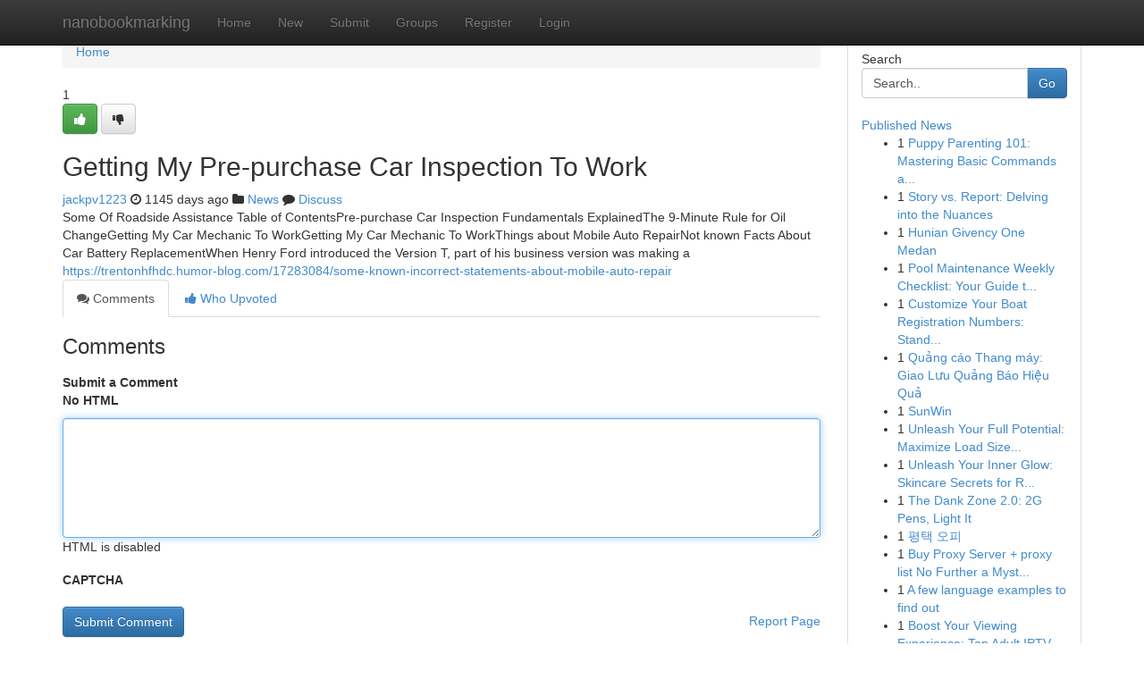

--- FILE ---
content_type: text/html; charset=UTF-8
request_url: https://nanobookmarking.com/story13612258/getting-my-pre-purchase-car-inspection-to-work
body_size: 5118
content:
<!DOCTYPE html>
<html class="no-js" dir="ltr" xmlns="http://www.w3.org/1999/xhtml" xml:lang="en" lang="en"><head>

<meta http-equiv="Pragma" content="no-cache" />
<meta http-equiv="expires" content="0" />
<meta http-equiv="Content-Type" content="text/html; charset=UTF-8" />	
<title>Getting My Pre-purchase Car Inspection To Work</title>
<link rel="alternate" type="application/rss+xml" title="nanobookmarking.com &raquo; Feeds 1" href="/rssfeeds.php?p=1" />
<link rel="alternate" type="application/rss+xml" title="nanobookmarking.com &raquo; Feeds 2" href="/rssfeeds.php?p=2" />
<link rel="alternate" type="application/rss+xml" title="nanobookmarking.com &raquo; Feeds 3" href="/rssfeeds.php?p=3" />
<link rel="alternate" type="application/rss+xml" title="nanobookmarking.com &raquo; Feeds 4" href="/rssfeeds.php?p=4" />
<link rel="alternate" type="application/rss+xml" title="nanobookmarking.com &raquo; Feeds 5" href="/rssfeeds.php?p=5" />
<link rel="alternate" type="application/rss+xml" title="nanobookmarking.com &raquo; Feeds 6" href="/rssfeeds.php?p=6" />
<link rel="alternate" type="application/rss+xml" title="nanobookmarking.com &raquo; Feeds 7" href="/rssfeeds.php?p=7" />
<link rel="alternate" type="application/rss+xml" title="nanobookmarking.com &raquo; Feeds 8" href="/rssfeeds.php?p=8" />
<link rel="alternate" type="application/rss+xml" title="nanobookmarking.com &raquo; Feeds 9" href="/rssfeeds.php?p=9" />
<link rel="alternate" type="application/rss+xml" title="nanobookmarking.com &raquo; Feeds 10" href="/rssfeeds.php?p=10" />
<meta name="google-site-verification" content="m5VOPfs2gQQcZXCcEfUKlnQfx72o45pLcOl4sIFzzMQ" /><meta name="Language" content="en-us" />
<meta name="viewport" content="width=device-width, initial-scale=1.0">
<meta name="generator" content="Kliqqi" />

          <link rel="stylesheet" type="text/css" href="//netdna.bootstrapcdn.com/bootstrap/3.2.0/css/bootstrap.min.css">
             <link rel="stylesheet" type="text/css" href="https://cdnjs.cloudflare.com/ajax/libs/twitter-bootstrap/3.2.0/css/bootstrap-theme.css">
                <link rel="stylesheet" type="text/css" href="https://cdnjs.cloudflare.com/ajax/libs/font-awesome/4.1.0/css/font-awesome.min.css">
<link rel="stylesheet" type="text/css" href="/templates/bootstrap/css/style.css" media="screen" />

                         <script type="text/javascript" src="https://cdnjs.cloudflare.com/ajax/libs/modernizr/2.6.1/modernizr.min.js"></script>
<script type="text/javascript" src="https://cdnjs.cloudflare.com/ajax/libs/jquery/1.7.2/jquery.min.js"></script>
<style></style>
<link rel="alternate" type="application/rss+xml" title="RSS 2.0" href="/rss"/>
<link rel="icon" href="/favicon.ico" type="image/x-icon"/>
</head>

<body dir="ltr">

<header role="banner" class="navbar navbar-inverse navbar-fixed-top custom_header">
<div class="container">
<div class="navbar-header">
<button data-target=".bs-navbar-collapse" data-toggle="collapse" type="button" class="navbar-toggle">
    <span class="sr-only">Toggle navigation</span>
    <span class="fa fa-ellipsis-v" style="color:white"></span>
</button>
<a class="navbar-brand" href="/">nanobookmarking</a>	
</div>
<span style="display: none;"><a href="/forum">forum</a></span>
<nav role="navigation" class="collapse navbar-collapse bs-navbar-collapse">
<ul class="nav navbar-nav">
<li ><a href="/">Home</a></li>
<li ><a href="/new">New</a></li>
<li ><a href="/submit">Submit</a></li>
                    
<li ><a href="/groups"><span>Groups</span></a></li>
<li ><a href="/register"><span>Register</span></a></li>
<li ><a data-toggle="modal" href="#loginModal">Login</a></li>
</ul>
	

</nav>
</div>
</header>
<!-- START CATEGORIES -->
<div class="subnav" id="categories">
<div class="container">
<ul class="nav nav-pills"><li class="category_item"><a  href="/">Home</a></li></ul>
</div>
</div>
<!-- END CATEGORIES -->
	
<div class="container">
	<section id="maincontent"><div class="row"><div class="col-md-9">

<ul class="breadcrumb">
	<li><a href="/">Home</a></li>
</ul>

<div itemscope itemtype="http://schema.org/Article" class="stories" id="xnews-13612258" >


<div class="story_data">
<div class="votebox votebox-published">

<div itemprop="aggregateRating" itemscope itemtype="http://schema.org/AggregateRating" class="vote">
	<div itemprop="ratingCount" class="votenumber">1</div>
<div id="xvote-3" class="votebutton">
<!-- Already Voted -->
<a class="btn btn-default btn-success linkVote_3" href="/login" title=""><i class="fa fa-white fa-thumbs-up"></i></a>
<!-- Bury It -->
<a class="btn btn-default linkVote_3" href="/login"  title="" ><i class="fa fa-thumbs-down"></i></a>


</div>
</div>
</div>
<div class="title" id="title-3">
<span itemprop="name">

<h2 id="list_title"><span>Getting My Pre-purchase Car Inspection To Work</span></h2></span>	
<span class="subtext">

<span itemprop="author" itemscope itemtype="http://schema.org/Person">
<span itemprop="name">
<a href="/user/jackpv1223" rel="nofollow">jackpv1223</a> 
</span></span>
<i class="fa fa-clock-o"></i>
<span itemprop="datePublished">  1145 days ago</span>

<script>
$(document).ready(function(){
    $("#list_title span").click(function(){
		window.open($("#siteurl").attr('href'), '', '');
    });
});
</script>

<i class="fa fa-folder"></i> 
<a href="/groups">News</a>

<span id="ls_comments_url-3">
	<i class="fa fa-comment"></i> <span id="linksummaryDiscuss"><a href="#discuss" class="comments">Discuss</a>&nbsp;</span>
</span> 





</div>
</div>
<span itemprop="articleBody">
<div class="storycontent">
	
<div class="news-body-text" id="ls_contents-3" dir="ltr">
Some Of Roadside Assistance Table of ContentsPre-purchase Car Inspection Fundamentals ExplainedThe 9-Minute Rule for Oil ChangeGetting My Car Mechanic To WorkGetting My Car Mechanic To WorkThings about Mobile Auto RepairNot known Facts About Car Battery ReplacementWhen Henry Ford introduced the Version T, part of his business version was making a <a id="siteurl" target="_blank" href="https://trentonhfhdc.humor-blog.com/17283084/some-known-incorrect-statements-about-mobile-auto-repair">https://trentonhfhdc.humor-blog.com/17283084/some-known-incorrect-statements-about-mobile-auto-repair</a><div class="clearboth"></div> 
</div>
</div><!-- /.storycontent -->
</span>
</div>

<ul class="nav nav-tabs" id="storytabs">
	<li class="active"><a data-toggle="tab" href="#comments"><i class="fa fa-comments"></i> Comments</a></li>
	<li><a data-toggle="tab" href="#who_voted"><i class="fa fa-thumbs-up"></i> Who Upvoted</a></li>
</ul>


<div id="tabbed" class="tab-content">

<div class="tab-pane fade active in" id="comments" >
<h3>Comments</h3>
<a name="comments" href="#comments"></a>
<ol class="media-list comment-list">

<a name="discuss"></a>
<form action="" method="post" id="thisform" name="mycomment_form">
<div class="form-horizontal">
<fieldset>
<div class="control-group">
<label for="fileInput" class="control-label">Submit a Comment</label>
<div class="controls">

<p class="help-inline"><strong>No HTML  </strong></p>
<textarea autofocus name="comment_content" id="comment_content" class="form-control comment-form" rows="6" /></textarea>
<p class="help-inline">HTML is disabled</p>
</div>
</div>


<script>
var ACPuzzleOptions = {
   theme :  "white",
   lang :  "en"
};
</script>

<div class="control-group">
	<label for="input01" class="control-label">CAPTCHA</label>
	<div class="controls">
	<div id="solvemedia_display">
	<script type="text/javascript" src="https://api.solvemedia.com/papi/challenge.script?k=1G9ho6tcbpytfUxJ0SlrSNt0MjjOB0l2"></script>

	<noscript>
	<iframe src="http://api.solvemedia.com/papi/challenge.noscript?k=1G9ho6tcbpytfUxJ0SlrSNt0MjjOB0l2" height="300" width="500" frameborder="0"></iframe><br/>
	<textarea name="adcopy_challenge" rows="3" cols="40"></textarea>
	<input type="hidden" name="adcopy_response" value="manual_challenge"/>
	</noscript>	
</div>
<br />
</div>
</div>

<div class="form-actions">
	<input type="hidden" name="process" value="newcomment" />
	<input type="hidden" name="randkey" value="75578554" />
	<input type="hidden" name="link_id" value="3" />
	<input type="hidden" name="user_id" value="2" />
	<input type="hidden" name="parrent_comment_id" value="0" />
	<input type="submit" name="submit" value="Submit Comment" class="btn btn-primary" />
	<a href="https://remove.backlinks.live" target="_blank" style="float:right; line-height: 32px;">Report Page</a>
</div>
</fieldset>
</div>
</form>
</ol>
</div>
	
<div class="tab-pane fade" id="who_voted">
<h3>Who Upvoted this Story</h3>
<div class="whovotedwrapper whoupvoted">
<ul>
<li>
<a href="/user/jackpv1223" rel="nofollow" title="jackpv1223" class="avatar-tooltip"><img src="/avatars/Avatar_100.png" alt="" align="top" title="" /></a>
</li>
</ul>
</div>
</div>
</div>
<!-- END CENTER CONTENT -->


</div>

<!-- START RIGHT COLUMN -->
<div class="col-md-3">
<div class="panel panel-default">
<div id="rightcol" class="panel-body">
<!-- START FIRST SIDEBAR -->

<!-- START SEARCH BOX -->
<script type="text/javascript">var some_search='Search..';</script>
<div class="search">
<div class="headline">
<div class="sectiontitle">Search</div>
</div>

<form action="/search" method="get" name="thisform-search" class="form-inline search-form" role="form" id="thisform-search" >

<div class="input-group">

<input type="text" class="form-control" tabindex="20" name="search" id="searchsite" value="Search.." onfocus="if(this.value == some_search) {this.value = '';}" onblur="if (this.value == '') {this.value = some_search;}"/>

<span class="input-group-btn">
<button type="submit" tabindex="21" class="btn btn-primary custom_nav_search_button" />Go</button>
</span>
</div>
</form>

<div style="clear:both;"></div>
<br />
</div>
<!-- END SEARCH BOX -->

<!-- START ABOUT BOX -->

	


<div class="headline">
<div class="sectiontitle"><a href="/">Published News</a></div>
</div>
<div class="boxcontent">
<ul class="sidebar-stories">

<li>
<span class="sidebar-vote-number">1</span>	<span class="sidebar-article"><a href="https://nanobookmarking.com/story20858717/puppy-parenting-101-mastering-basic-commands-at-home" class="sidebar-title">Puppy Parenting 101: Mastering Basic Commands a...</a></span>
</li>
<li>
<span class="sidebar-vote-number">1</span>	<span class="sidebar-article"><a href="https://nanobookmarking.com/story20858716/story-vs-report-delving-into-the-nuances" class="sidebar-title">Story vs. Report: Delving into the Nuances</a></span>
</li>
<li>
<span class="sidebar-vote-number">1</span>	<span class="sidebar-article"><a href="https://nanobookmarking.com/story20858715/hunian-givency-one-medan" class="sidebar-title">Hunian Givency One Medan</a></span>
</li>
<li>
<span class="sidebar-vote-number">1</span>	<span class="sidebar-article"><a href="https://nanobookmarking.com/story20858714/pool-maintenance-weekly-checklist-your-guide-to-a-sparkling-pool" class="sidebar-title">Pool Maintenance Weekly Checklist: Your Guide t...</a></span>
</li>
<li>
<span class="sidebar-vote-number">1</span>	<span class="sidebar-article"><a href="https://nanobookmarking.com/story20858713/customize-your-boat-registration-numbers-stand-out-on-the-water" class="sidebar-title">Customize Your Boat Registration Numbers: Stand...</a></span>
</li>
<li>
<span class="sidebar-vote-number">1</span>	<span class="sidebar-article"><a href="https://nanobookmarking.com/story20858712/quảng-cáo-thang-máy-giao-lưu-quảng-báo-hiệu-quả" class="sidebar-title">Quảng c&aacute;o Thang m&aacute;y: Giao Lưu Quảng B&aacute;o Hiệu Quả</a></span>
</li>
<li>
<span class="sidebar-vote-number">1</span>	<span class="sidebar-article"><a href="https://nanobookmarking.com/story20858711/sunwin" class="sidebar-title">SunWin</a></span>
</li>
<li>
<span class="sidebar-vote-number">1</span>	<span class="sidebar-article"><a href="https://nanobookmarking.com/story20858710/unleash-your-full-potential-maximize-load-size-naturally" class="sidebar-title">Unleash Your Full Potential: Maximize Load Size...</a></span>
</li>
<li>
<span class="sidebar-vote-number">1</span>	<span class="sidebar-article"><a href="https://nanobookmarking.com/story20858709/unleash-your-inner-glow-skincare-secrets-for-radiant-skin" class="sidebar-title">Unleash Your Inner Glow: Skincare Secrets for R...</a></span>
</li>
<li>
<span class="sidebar-vote-number">1</span>	<span class="sidebar-article"><a href="https://nanobookmarking.com/story20858708/the-dank-zone-2-0-2g-pens-light-it" class="sidebar-title">The Dank Zone 2.0: 2G Pens, Light It</a></span>
</li>
<li>
<span class="sidebar-vote-number">1</span>	<span class="sidebar-article"><a href="https://nanobookmarking.com/story20858707/평택-오피" class="sidebar-title">평택 오피  </a></span>
</li>
<li>
<span class="sidebar-vote-number">1</span>	<span class="sidebar-article"><a href="https://nanobookmarking.com/story20858706/buy-proxy-server-proxy-list-no-further-a-mystery-https-gravatar-com-creativelydeliciousaf800645e6" class="sidebar-title">Buy Proxy Server + proxy list No Further a Myst...</a></span>
</li>
<li>
<span class="sidebar-vote-number">1</span>	<span class="sidebar-article"><a href="https://nanobookmarking.com/story20858705/a-few-language-examples-to-find-out" class="sidebar-title">A few language examples to find out</a></span>
</li>
<li>
<span class="sidebar-vote-number">1</span>	<span class="sidebar-article"><a href="https://nanobookmarking.com/story20858704/boost-your-viewing-experience-top-adult-iptv-channels" class="sidebar-title">Boost Your Viewing Experience: Top Adult IPTV C...</a></span>
</li>
<li>
<span class="sidebar-vote-number">1</span>	<span class="sidebar-article"><a href="https://nanobookmarking.com/story20858703/libro-del-asamblador-de-abreojos" class="sidebar-title">Libro del Asamblador de Abreojos</a></span>
</li>

</ul>
</div>

<!-- END SECOND SIDEBAR -->
</div>
</div>
</div>
<!-- END RIGHT COLUMN -->
</div></section>
<hr>

<!--googleoff: all-->
<footer class="footer">
<div id="footer">
<span class="subtext"> Copyright &copy; 2026 | <a href="/search">Advanced Search</a> 
| <a href="/">Live</a>
| <a href="/">Tag Cloud</a>
| <a href="/">Top Users</a>
| Made with <a href="#" rel="nofollow" target="_blank">Kliqqi CMS</a> 
| <a href="/rssfeeds.php?p=1">All RSS Feeds</a> 
</span>
</div>
</footer>
<!--googleon: all-->


</div>
	
<!-- START UP/DOWN VOTING JAVASCRIPT -->
	
<script>
var my_base_url='http://nanobookmarking.com';
var my_kliqqi_base='';
var anonymous_vote = false;
var Voting_Method = '1';
var KLIQQI_Visual_Vote_Cast = "Voted";
var KLIQQI_Visual_Vote_Report = "Buried";
var KLIQQI_Visual_Vote_For_It = "Vote";
var KLIQQI_Visual_Comment_ThankYou_Rating = "Thank you for rating this comment.";


</script>
<!-- END UP/DOWN VOTING JAVASCRIPT -->


<script type="text/javascript" src="https://cdnjs.cloudflare.com/ajax/libs/jqueryui/1.8.23/jquery-ui.min.js"></script>
<link href="https://cdnjs.cloudflare.com/ajax/libs/jqueryui/1.8.23/themes/base/jquery-ui.css" media="all" rel="stylesheet" type="text/css" />




             <script type="text/javascript" src="https://cdnjs.cloudflare.com/ajax/libs/twitter-bootstrap/3.2.0/js/bootstrap.min.js"></script>

<!-- Login Modal -->
<div class="modal fade" id="loginModal" tabindex="-1" role="dialog">
<div class="modal-dialog">
<div class="modal-content">
<div class="modal-header">
<button type="button" class="close" data-dismiss="modal" aria-hidden="true">&times;</button>
<h4 class="modal-title">Login</h4>
</div>
<div class="modal-body">
<div class="control-group">
<form id="signin" action="/login?return=/story13612258/getting-my-pre-purchase-car-inspection-to-work" method="post">

<div style="login_modal_username">
	<label for="username">Username/Email</label><input id="username" name="username" class="form-control" value="" title="username" tabindex="1" type="text">
</div>
<div class="login_modal_password">
	<label for="password">Password</label><input id="password" name="password" class="form-control" value="" title="password" tabindex="2" type="password">
</div>
<div class="login_modal_remember">
<div class="login_modal_remember_checkbox">
	<input id="remember" style="float:left;margin-right:5px;" name="persistent" value="1" tabindex="3" type="checkbox">
</div>
<div class="login_modal_remember_label">
	<label for="remember" style="">Remember</label>
</div>
<div style="clear:both;"></div>
</div>
<div class="login_modal_login">
	<input type="hidden" name="processlogin" value="1"/>
	<input type="hidden" name="return" value=""/>
	<input class="btn btn-primary col-md-12" id="signin_submit" value="Sign In" tabindex="4" type="submit">
</div>
    
<hr class="soften" id="login_modal_spacer" />
	<div class="login_modal_forgot"><a class="btn btn-default col-md-12" id="forgot_password_link" href="/login">Forgotten Password?</a></div>
	<div class="clearboth"></div>
</form>
</div>
</div>
</div>
</div>
</div>

<script>$('.avatar-tooltip').tooltip()</script>
<script defer src="https://static.cloudflareinsights.com/beacon.min.js/vcd15cbe7772f49c399c6a5babf22c1241717689176015" integrity="sha512-ZpsOmlRQV6y907TI0dKBHq9Md29nnaEIPlkf84rnaERnq6zvWvPUqr2ft8M1aS28oN72PdrCzSjY4U6VaAw1EQ==" data-cf-beacon='{"version":"2024.11.0","token":"a618e13dc01e4445a9badcf25285a1ed","r":1,"server_timing":{"name":{"cfCacheStatus":true,"cfEdge":true,"cfExtPri":true,"cfL4":true,"cfOrigin":true,"cfSpeedBrain":true},"location_startswith":null}}' crossorigin="anonymous"></script>
</body>
</html>
